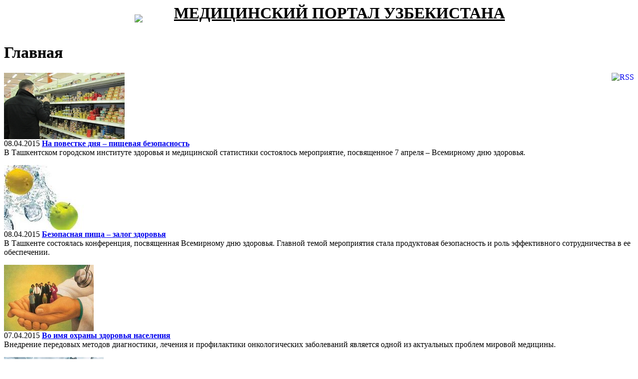

--- FILE ---
content_type: text/html; charset=UTF-8
request_url: http://med.uz/apparat_upravlenie.html?%3Bamp%3Bprint=Y&%3Bprint=Y&print=Y&PAGEN_1=207
body_size: 7329
content:
<html>
<head>
<meta name="robots" content="noindex, follow" />
<meta http-equiv="Content-Type" content="text/html; charset=UTF-8" />
<meta name="robots" content="index, follow" />
<meta name="keywords" content="Медицинский портал, медицина, здравоохранение, министерство здравоохранения, врачи, медсестры, болезни, лекарства, медикаменты, оборудование, медицинское оборудование, больницы, частные клиники, частные больницы, лаборатории, нормативная документация, указы, постановления, приказы, телемедицина, электронное здравоохранение" />
<meta name="description" content="Медицинский портал Узбекистана" />
<link href="/bitrix/js/main/core/css/core.css?1492594438" type="text/css" rel="stylesheet" />
<link href="/bitrix/templates/.default/ajax/ajax.css?1492593939" type="text/css" rel="stylesheet" />
<link href="/bitrix/components/bitrix/system.pagenavigation/templates/ses/style.css?1492594646" type="text/css" rel="stylesheet" />
<link href="/bitrix/templates/print/components/bitrix/news/news_main_view_temp/bitrix/news.list/.default/style.css?1492597701" type="text/css" rel="stylesheet" />
<link href="/bitrix/templates/print/styles.css?1492592128" type="text/css" rel="stylesheet" />
<link href="/bitrix/templates/print/template_styles.css?1492592128" type="text/css" rel="stylesheet" />
<script type="text/javascript" src="/bitrix/js/main/core/core.js?1492593916"></script>
<script type="text/javascript">BX.message({'LANGUAGE_ID':'ru','FORMAT_DATE':'DD.MM.YYYY','FORMAT_DATETIME':'DD.MM.YYYY HH:MI:SS','COOKIE_PREFIX':'BITRIX_SM','bitrix_sessid':'be1aa886efda9016b4ec36fe7db0e455','JS_CORE_LOADING':'Загрузка...','JS_CORE_WINDOW_CLOSE':'Закрыть','JS_CORE_WINDOW_EXPAND':'Развернуть','JS_CORE_WINDOW_NARROW':'Свернуть в окно','JS_CORE_WINDOW_SAVE':'Сохранить','JS_CORE_WINDOW_CANCEL':'Отменить','JS_CORE_H':'ч','JS_CORE_M':'м','JS_CORE_S':'с'})</script>
<script type="text/javascript" src="/bitrix/js/main/core/core_ajax.js?1492593916"></script>
<script type="text/javascript" src="/bitrix/js/main/session.js?1492592111"></script>
<script type="text/javascript">
bxSession.Expand(1440, 'be1aa886efda9016b4ec36fe7db0e455', false, '843197c7fef213f058a039ca2f9776b6');
</script>
<link rel="alternate" type="application/rss+xml" title="/rss/" href="/rss/" />
<script type="text/javascript" src="/bitrix/js/main/ajax.js?1492592111"></script>
<title>Главная</title>
</head>

<body>
<table width="100%" cellspacing="0" cellpadding="0" border="0">
<tr>
<td width=22%>
<img src="/bitrix/templates/print/logon.jpg" align="right">
</td>
<td width=5%><p>&nbsp</p></td>
<td align="left">
<h1><u>МЕДИЦИНСКИЙ ПОРТАЛ УЗБЕКИСТАНА</u></h1>
</td>
<tr>

<!--tr>
<td><center>
<img src="/bitrix/templates/print/logon.jpg">&nbsp;&nbsp;&nbsp;
<h1><u>МЕДИЦИНСКИЙ ПОРТАЛ УЗБЕКИСТАНА</u></h1></center>
</td>
<tr-->

</table>

<h1>Главная</h1><div id="comp_bd451f4f09c84fda38487659373c2c50">
		<a href="/rss/" title="rss" target="_self"><img alt="RSS" src="/bitrix/templates/print/components/bitrix/news/news_main_view_temp/images/gif-light/feed-icon-16x16.gif" border="0" align="right" /></a>

<div class="news-list">
		<p class="news-item" id="bx_1914200112_44927">
									<a href="/news/news-portal/na-povestke-dnya-pishevaya-bezopasnost/"><div class="previewContainer"><img class="previewImage" border="0" src="/upload/iblock/99d/99d0cec604af1a61b0799a3837672fa5.jpg" width="242" height="133" alt="На повестке дня – пищевая безопасность" title="На повестке дня – пищевая безопасность" /></div></a>
										<span class="news-date-time">08.04.2015</span>
														<a href="/news/news-portal/na-povestke-dnya-pishevaya-bezopasnost/"><b>На повестке дня – пищевая безопасность</b></a><br />
													В Ташкентском городском институте здоровья и медицинской статистики состоялось мероприятие, посвященное 7 апреля – Всемирному дню здоровья.<br />
							<div style="clear:both"></div>
							</p>
		<p class="news-item" id="bx_1914200112_44925">
									<a href="/news/news-portal/bezopasnaya-pisha-zalog-zdorovya/"><div class="previewContainer"><img class="previewImage" border="0" src="/upload/iblock/b02/b02d345d8def63cecfc1ea21eccdfc19.jpg" width="200" height="130" alt="Безопасная пища – залог здоровья" title="Безопасная пища – залог здоровья" /></div></a>
										<span class="news-date-time">08.04.2015</span>
														<a href="/news/news-portal/bezopasnaya-pisha-zalog-zdorovya/"><b>Безопасная пища – залог здоровья</b></a><br />
													В Ташкенте состоялась конференция, посвященная Всемирному дню здоровья. Главной темой мероприятия стала продуктовая безопасность и роль эффективного сотрудничества в ее обеспечении.<br />
							<div style="clear:both"></div>
							</p>
		<p class="news-item" id="bx_1914200112_44917">
									<a href="/news/world-medical-news/vo-imya-ohrany--zdorovya-naseleniya/"><div class="previewContainer"><img class="previewImage" border="0" src="/upload/iblock/167/1673538b83cb932a22b01cc0366864a6.jpg" width="180" height="133" alt="Во имя охраны здоровья населения" title="Во имя охраны здоровья населения" /></div></a>
										<span class="news-date-time">07.04.2015</span>
														<a href="/news/world-medical-news/vo-imya-ohrany--zdorovya-naseleniya/"><b>Во имя охраны здоровья населения</b></a><br />
													Внедрение передовых методов диагностики, лечения и профилактики онкологических заболеваний является одной из актуальных проблем мировой медицины.<br />
							<div style="clear:both"></div>
							</p>
		<p class="news-item" id="bx_1914200112_44914">
									<a href="/news/medical-news-uzbekistan/novyy-doklad-voz-demonstriruet-chto-prozrachnost-processov-i-sotrudnichestvo-pomogayut-snizit-vysokie-ceny-na-novye-lekarstvennye-sredstva/"><div class="previewContainer"><img class="previewImage" border="0" src="/upload/iblock/0b6/0b6b1977e85cc90279b93487a5dc7850.jpg" width="200" height="133" alt="Новый доклад ВОЗ демонстрирует, что прозрачность процессов и сотрудничество помогают снизить высокие цены на новые лекарственные средства" title="Новый доклад ВОЗ демонстрирует, что прозрачность процессов и сотрудничество помогают снизить высокие цены на новые лекарственные средства" /></div></a>
										<span class="news-date-time">07.04.2015</span>
														<a href="/news/medical-news-uzbekistan/novyy-doklad-voz-demonstriruet-chto-prozrachnost-processov-i-sotrudnichestvo-pomogayut-snizit-vysokie-ceny-na-novye-lekarstvennye-sredstva/"><b>Новый доклад ВОЗ демонстрирует, что прозрачность процессов и сотрудничество помогают снизить высокие цены на новые лекарственные средства</b></a><br />
													По мере увеличения числа новых дорогостоящих лекарственных средств, внедряемых в Европейском регионе, правительствам стран становится все сложнее изыскивать средства на их закупку.<br />
							<div style="clear:both"></div>
							</p>
		<p class="news-item" id="bx_1914200112_44913">
									<a href="/news/news-portal/velikoe-budushee-nashey-strany/"><div class="previewContainer"><img class="previewImage" border="0" src="/upload/iblock/10f/10f5a4045896517ea73a8b94a724ce66.jpg" width="200" height="128" alt="Великое будущее нашей страны" title="Великое будущее нашей страны" /></div></a>
										<span class="news-date-time">07.04.2015</span>
														<a href="/news/news-portal/velikoe-budushee-nashey-strany/"><b>Великое будущее нашей страны</b></a><br />
													Высокие результаты проведенных под руководством главы нашего государства последовательных реформ сегодня ярко отражаются на примере детей независимости – молодежи. <br />
							<div style="clear:both"></div>
							</p>
		<p class="news-item" id="bx_1914200112_44912">
									<a href="/news/news-portal/dieticheskoy-produkcii-budet-bolshe/"><div class="previewContainer"><img class="previewImage" border="0" src="/upload/iblock/25d/25da0a3f8da99682532c4a1e8139bd09.jpg" width="200" height="133" alt="Диетической продукции будет больше" title="Диетической продукции будет больше" /></div></a>
										<span class="news-date-time">04.04.2015</span>
														<a href="/news/news-portal/dieticheskoy-produkcii-budet-bolshe/"><b>Диетической продукции будет больше</b></a><br />
													В стране особое внимание уделяется удовлетворению потребности населения в рыбе и рыбной продукции<br />
							<div style="clear:both"></div>
							</p>
		<p class="news-item" id="bx_1914200112_44907">
									<a href="/news/medical-news-uzbekistan/sovremennoe-medicinskoe-uchrejdenie-na-sele/"><div class="previewContainer"><img class="previewImage" border="0" src="/upload/iblock/0db/0dbb03af67984d214e05b551aca59ed5.jpg" width="200" height="133" alt="Современное медицинское учреждение на селе" title="Современное медицинское учреждение на селе" /></div></a>
										<span class="news-date-time">03.04.2015</span>
														<a href="/news/medical-news-uzbekistan/sovremennoe-medicinskoe-uchrejdenie-na-sele/"><b>Современное медицинское учреждение на селе</b></a><br />
													Сельский врачебный пункт «Кахрамон» Термезского района Сурхандарьинской области располагает всеми современными условиями.<br />
							<div style="clear:both"></div>
							</p>
		<p class="news-item" id="bx_1914200112_44896">
									<a href="/news/medical-news-uzbekistan/sistema-zdravoohraneniya-dostijeniya-i-zadachi/"><div class="previewContainer"><img class="previewImage" border="0" src="/upload/iblock/315/31553851da61bb3ef5bd2f21b14c86d8.jpg" width="200" height="133" alt="Система здравоохранения: достижения и задачи" title="Система здравоохранения: достижения и задачи" /></div></a>
										<span class="news-date-time">02.04.2015</span>
														<a href="/news/medical-news-uzbekistan/sistema-zdravoohraneniya-dostijeniya-i-zadachi/"><b>Система здравоохранения: достижения и задачи</b></a><br />
													 Ташкенте начался второй республиканский национальный конгресс, посвященный успехам здравоохранения нашей страны<br />
							<div style="clear:both"></div>
							</p>
		<p class="news-item" id="bx_1914200112_44891">
									<a href="/news/world-medical-news/velikobritaniya-vvodit-dlya-inostrancev-platu-za-medicinu/"><div class="previewContainer"><img class="previewImage" border="0" src="/upload/iblock/a77/a774c097a706a08f3627e4dcadd8112a.jpg" width="200" height="133" alt="Великобритания вводит для иностранцев плату за медицину" title="Великобритания вводит для иностранцев плату за медицину" /></div></a>
										<span class="news-date-time">01.04.2015</span>
														<a href="/news/world-medical-news/velikobritaniya-vvodit-dlya-inostrancev-platu-za-medicinu/"><b>Великобритания вводит для иностранцев плату за медицину</b></a><br />
													С 6 апреля для граждан Узбекистана и других стран за пределами Европейской экономической зоны, получающих визу в Великобританию, вводится «доплата за здравоохранение».<br />
							<div style="clear:both"></div>
							</p>
		<p class="news-item" id="bx_1914200112_44886">
									<a href="/news/news-portal/rabotnikam-sanochistki-skorrektirovana-oplata/"><div class="previewContainer"><img class="previewImage" border="0" src="/upload/iblock/d3d/d3df5a93c45e0e7bbcb428478333ef3a.jpg" width="200" height="133" alt="Работникам саночистки скорректирована оплата" title="Работникам саночистки скорректирована оплата" /></div></a>
										<span class="news-date-time">31.03.2015</span>
														<a href="/news/news-portal/rabotnikam-sanochistki-skorrektirovana-oplata/"><b>Работникам саночистки скорректирована оплата</b></a><br />
													До сентября 2015 года по одному профессиональному колледжу в каждом областном центре будет обеспечено учебными мусоросборочными автомашинами, необходимыми макетами и стендами по обучению управлению и облуживанию таких автотранспортных средств.<br />
							<div style="clear:both"></div>
							</p>
		<p class="news-item" id="bx_1914200112_44123">
									<a href="/news/world-medical-news/obsujdenie-v-tvittere-vo-vsemirnyy-den-zdorovya-2015-g/"><div class="previewContainer"><img class="previewImage" border="0" src="/upload/iblock/44e/44e0b5a0b2a0e425f917e5c41c1bbb63.png" width="200" height="133" alt="Обсуждение в Твиттере: во Всемирный день здоровья 2015 г." title="Обсуждение в Твиттере: во Всемирный день здоровья 2015 г." /></div></a>
										<span class="news-date-time">28.03.2015</span>
														<a href="/news/world-medical-news/obsujdenie-v-tvittere-vo-vsemirnyy-den-zdorovya-2015-g/"><b>Обсуждение в Твиттере: во Всемирный день здоровья 2015 г.</b></a><br />
													Во Всемирный день здоровья 2015 г. вы можете задать экспертам вопросы, касающиеся безопасности пищевых продуктов<br />
							<div style="clear:both"></div>
							</p>
		<p class="news-item" id="bx_1914200112_44114">
									<a href="/news/medical-news-uzbekistan/ohrana-materinstva-i-detstva-v-smi/"><div class="previewContainer"><img class="previewImage" border="0" src="/upload/iblock/103/103abc44102f9b882a1b6cc266157249.jpg" width="200" height="133" alt="Охрана материнства и детства в СМИ" title="Охрана материнства и детства в СМИ" /></div></a>
										<span class="news-date-time">28.03.2015</span>
														<a href="/news/medical-news-uzbekistan/ohrana-materinstva-i-detstva-v-smi/"><b>Охрана материнства и детства в СМИ</b></a><br />
													В Нукусе состоялся семинар, посвященный вопросу широкого освещения в средствах массовой информации результатов реформ по охране материнства и детства.<br />
							<div style="clear:both"></div>
							</p>
		<p class="news-item" id="bx_1914200112_44091">
									<a href="/news/medical-news-uzbekistan/poezd-zdorovya---na-slujbe-naseleniya/"><div class="previewContainer"><img class="previewImage" border="0" src="/upload/iblock/891/891355ebae68338468a9fc424d2ca8e6.jpg" width="200" height="133" alt="Поезд “Здоровья” - на службе населения" title="Поезд “Здоровья” - на службе населения" /></div></a>
										<span class="news-date-time">28.03.2015</span>
														<a href="/news/medical-news-uzbekistan/poezd-zdorovya---na-slujbe-naseleniya/"><b>Поезд “Здоровья” - на службе населения</b></a><br />
													В нашей стране уделяется особое внимание укреплению здоровья населения, оказанию качественных медицинских услуг жителям отдаленных районов<br />
							<div style="clear:both"></div>
							</p>
		<p class="news-item" id="bx_1914200112_44086">
									<a href="/news/medical-news-uzbekistan/novoe-zdanie-bolnicy/"><div class="previewContainer"><img class="previewImage" border="0" src="/upload/iblock/390/390f6aa40a5e026a63850d7ed0a793b1.jpg" width="200" height="133" alt="Новое здание больницы" title="Новое здание больницы" /></div></a>
										<span class="news-date-time">28.03.2015</span>
														<a href="/news/medical-news-uzbekistan/novoe-zdanie-bolnicy/"><b>Новое здание больницы</b></a><br />
													В городе Карши сданы в эксплуатацию новое и реконструированное здания областного онкологического диспансера.<br />
							<div style="clear:both"></div>
							</p>
		<p class="news-item" id="bx_1914200112_43916">
									<a href="/news/medical-news-uzbekistan/vnimanie-i-zabota-o-kajdom-rebenke/"><div class="previewContainer"><img class="previewImage" border="0" src="/upload/iblock/065/065e332b08a0acdbf6b25f43e013739b.jpg" width="200" height="133" alt="Внимание и забота о каждом ребенке" title="Внимание и забота о каждом ребенке" /></div></a>
										<span class="news-date-time">26.03.2015</span>
														<a href="/news/medical-news-uzbekistan/vnimanie-i-zabota-o-kajdom-rebenke/"><b>Внимание и забота о каждом ребенке</b></a><br />
													В Ташкенте начала свою работу международная научно-практическая конференция «Аутизм: инновационные решения и стратегия действий». <br />
							<div style="clear:both"></div>
							</p>
		<p class="news-item" id="bx_1914200112_43914">
									<a href="/news/news-portal/autizm-innovacionnye-podhody-i-strategiya-deystviy/"><div class="previewContainer"><img class="previewImage" border="0" src="/upload/iblock/979/979f345ac6bc50dedbf5dabe36334290.jpg" width="200" height="133" alt="Аутизм: инновационные подходы и стратегия действий" title="Аутизм: инновационные подходы и стратегия действий" /></div></a>
										<span class="news-date-time">24.03.2015</span>
														<a href="/news/news-portal/autizm-innovacionnye-podhody-i-strategiya-deystviy/"><b>Аутизм: инновационные подходы и стратегия действий</b></a><br />
													Конференция c участием европейских специалистов будет проходить в Республиканском&nbsp;&nbsp;центре социальной адаптации детей.<br />
							<div style="clear:both"></div>
							</p>
		<p class="news-item" id="bx_1914200112_43796">
									<a href="/news/world-medical-news/issledovateli-vyyavili-zavisimost-mejdu-kormleniem-grudyu-i-iq-rebenka/"><div class="previewContainer"><img class="previewImage" border="0" src="/upload/iblock/b37/b3747e6f3869cb64acac8270662a0c15.jpg" width="200" height="133" alt="Исследователи выявили зависимость между кормлением грудью и IQ ребенка" title="Исследователи выявили зависимость между кормлением грудью и IQ ребенка" /></div></a>
										<span class="news-date-time">20.03.2015</span>
														<a href="/news/world-medical-news/issledovateli-vyyavili-zavisimost-mejdu-kormleniem-grudyu-i-iq-rebenka/"><b>Исследователи выявили зависимость между кормлением грудью и IQ ребенка</b></a><br />
													Ученые считают, что грудное молоко очень важно для развития мозга, так как оно содержит сложные насыщенные жирные кислоты.<br />
							<div style="clear:both"></div>
							</p>
		<p class="news-item" id="bx_1914200112_43793">
									<a href="/news/medical-news-uzbekistan/zdorovyy-rebenok-budushee-strani/"><div class="previewContainer"><img class="previewImage" border="0" src="/upload/iblock/dd7/dd79948e9373c69b2dfdd373a81917c1.jpg" width="200" height="133" alt="Здоровый ребенок – будущее страны" title="Здоровый ребенок – будущее страны" /></div></a>
										<span class="news-date-time">20.03.2015</span>
														<a href="/news/medical-news-uzbekistan/zdorovyy-rebenok-budushee-strani/"><b>Здоровый ребенок – будущее страны</b></a><br />
													В Денауском районе Сурхандарьинской области проведен семинар “Реализация комплекса мер, направленных на улучшение показателей здоровья детей на экологически неблагоприятных территориях Сурхандарьинской области”.<br />
							<div style="clear:both"></div>
							</p>
		<p class="news-item" id="bx_1914200112_43772">
									<a href="/news/medical-news-uzbekistan/medicinskiy-osmotr-faktor-zdorovya/"><div class="previewContainer"><img class="previewImage" border="0" src="/upload/iblock/f53/f53fcc9b55447363cdc455da8e505d28.jpg" width="200" height="133" alt="Медицинский осмотр – фактор здоровья" title="Медицинский осмотр – фактор здоровья" /></div></a>
										<span class="news-date-time">18.03.2015</span>
														<a href="/news/medical-news-uzbekistan/medicinskiy-osmotr-faktor-zdorovya/"><b>Медицинский осмотр – фактор здоровья</b></a><br />
													Ташкентским городским главным управлением здравоохранения совместно с городским онкологическим диспансером организуются медицинские обследования и разъяснительные мероприятия<br />
							<div style="clear:both"></div>
							</p>
		<p class="news-item" id="bx_1914200112_43761">
									<a href="/news/news-portal/povyshat-effektivnost-informacionnyh-slujb/"><div class="previewContainer"><img class="previewImage" border="0" src="/upload/iblock/fe7/fe747289f57e9dc76ee11d9e48800813.jpg" width="200" height="133" alt="Повышать эффективность информационных служб" title="Повышать эффективность информационных служб" /></div></a>
										<span class="news-date-time">16.03.2015</span>
														<a href="/news/news-portal/povyshat-effektivnost-informacionnyh-slujb/"><b>Повышать эффективность информационных служб</b></a><br />
													Информационные службы играют важную роль в обеспечении открытости и гласности деятельности органов государственной власти и управления<br />
							<div style="clear:both"></div>
							</p>
	<br /><div class="modern-page-navigation">
	<span class="modern-page-title">Страницы:</span>
			<a href="/apparat_upravlenie.html?%3Bamp%3Bprint=Y&%3Bprint=Y&print=Y&PAGEN_1=206" onclick="jsAjaxUtil.InsertDataToNode('/apparat_upravlenie.html?%3Bamp%3Bprint=Y&%3Bprint=Y&print=Y&PAGEN_1=206&bxajaxid=bd451f4f09c84fda38487659373c2c50', 'comp_bd451f4f09c84fda38487659373c2c50', false); return false;"  class="modern-page-previous" >Назад</a>
			<a href="/apparat_upravlenie.html?%3Bamp%3Bprint=Y&%3Bprint=Y&print=Y" onclick="jsAjaxUtil.InsertDataToNode('/apparat_upravlenie.html?%3Bamp%3Bprint=Y&%3Bprint=Y&print=Y&bxajaxid=bd451f4f09c84fda38487659373c2c50', 'comp_bd451f4f09c84fda38487659373c2c50', false); return false;"  class="modern-page-first" >1</a>
			<a href="/apparat_upravlenie.html?%3Bamp%3Bprint=Y&%3Bprint=Y&print=Y&PAGEN_1=101" onclick="jsAjaxUtil.InsertDataToNode('/apparat_upravlenie.html?%3Bamp%3Bprint=Y&%3Bprint=Y&print=Y&PAGEN_1=101&bxajaxid=bd451f4f09c84fda38487659373c2c50', 'comp_bd451f4f09c84fda38487659373c2c50', false); return false;"  class="modern-page-dots" >...</a>
		<a href="/apparat_upravlenie.html?%3Bamp%3Bprint=Y&%3Bprint=Y&print=Y&PAGEN_1=202" onclick="jsAjaxUtil.InsertDataToNode('/apparat_upravlenie.html?%3Bamp%3Bprint=Y&%3Bprint=Y&print=Y&PAGEN_1=202&bxajaxid=bd451f4f09c84fda38487659373c2c50', 'comp_bd451f4f09c84fda38487659373c2c50', false); return false;"  class="" >202</a>
		<a href="/apparat_upravlenie.html?%3Bamp%3Bprint=Y&%3Bprint=Y&print=Y&PAGEN_1=203" onclick="jsAjaxUtil.InsertDataToNode('/apparat_upravlenie.html?%3Bamp%3Bprint=Y&%3Bprint=Y&print=Y&PAGEN_1=203&bxajaxid=bd451f4f09c84fda38487659373c2c50', 'comp_bd451f4f09c84fda38487659373c2c50', false); return false;"  class="" >203</a>
		<a href="/apparat_upravlenie.html?%3Bamp%3Bprint=Y&%3Bprint=Y&print=Y&PAGEN_1=204" onclick="jsAjaxUtil.InsertDataToNode('/apparat_upravlenie.html?%3Bamp%3Bprint=Y&%3Bprint=Y&print=Y&PAGEN_1=204&bxajaxid=bd451f4f09c84fda38487659373c2c50', 'comp_bd451f4f09c84fda38487659373c2c50', false); return false;"  class="" >204</a>
		<a href="/apparat_upravlenie.html?%3Bamp%3Bprint=Y&%3Bprint=Y&print=Y&PAGEN_1=205" onclick="jsAjaxUtil.InsertDataToNode('/apparat_upravlenie.html?%3Bamp%3Bprint=Y&%3Bprint=Y&print=Y&PAGEN_1=205&bxajaxid=bd451f4f09c84fda38487659373c2c50', 'comp_bd451f4f09c84fda38487659373c2c50', false); return false;"  class="" >205</a>
		<a href="/apparat_upravlenie.html?%3Bamp%3Bprint=Y&%3Bprint=Y&print=Y&PAGEN_1=206" onclick="jsAjaxUtil.InsertDataToNode('/apparat_upravlenie.html?%3Bamp%3Bprint=Y&%3Bprint=Y&print=Y&PAGEN_1=206&bxajaxid=bd451f4f09c84fda38487659373c2c50', 'comp_bd451f4f09c84fda38487659373c2c50', false); return false;"  class="" >206</a>
		<span class="modern-page-current">207</span>
		<a href="/apparat_upravlenie.html?%3Bamp%3Bprint=Y&%3Bprint=Y&print=Y&PAGEN_1=208" onclick="jsAjaxUtil.InsertDataToNode('/apparat_upravlenie.html?%3Bamp%3Bprint=Y&%3Bprint=Y&print=Y&PAGEN_1=208&bxajaxid=bd451f4f09c84fda38487659373c2c50', 'comp_bd451f4f09c84fda38487659373c2c50', false); return false;"  class="" >208</a>
		<a href="/apparat_upravlenie.html?%3Bamp%3Bprint=Y&%3Bprint=Y&print=Y&PAGEN_1=209" onclick="jsAjaxUtil.InsertDataToNode('/apparat_upravlenie.html?%3Bamp%3Bprint=Y&%3Bprint=Y&print=Y&PAGEN_1=209&bxajaxid=bd451f4f09c84fda38487659373c2c50', 'comp_bd451f4f09c84fda38487659373c2c50', false); return false;"  class="" >209</a>
		<a href="/apparat_upravlenie.html?%3Bamp%3Bprint=Y&%3Bprint=Y&print=Y&PAGEN_1=210" onclick="jsAjaxUtil.InsertDataToNode('/apparat_upravlenie.html?%3Bamp%3Bprint=Y&%3Bprint=Y&print=Y&PAGEN_1=210&bxajaxid=bd451f4f09c84fda38487659373c2c50', 'comp_bd451f4f09c84fda38487659373c2c50', false); return false;"  class="" >210</a>
		<a href="/apparat_upravlenie.html?%3Bamp%3Bprint=Y&%3Bprint=Y&print=Y&PAGEN_1=211" onclick="jsAjaxUtil.InsertDataToNode('/apparat_upravlenie.html?%3Bamp%3Bprint=Y&%3Bprint=Y&print=Y&PAGEN_1=211&bxajaxid=bd451f4f09c84fda38487659373c2c50', 'comp_bd451f4f09c84fda38487659373c2c50', false); return false;"  class="" >211</a>
		<a href="/apparat_upravlenie.html?%3Bamp%3Bprint=Y&%3Bprint=Y&print=Y&PAGEN_1=212" onclick="jsAjaxUtil.InsertDataToNode('/apparat_upravlenie.html?%3Bamp%3Bprint=Y&%3Bprint=Y&print=Y&PAGEN_1=212&bxajaxid=bd451f4f09c84fda38487659373c2c50', 'comp_bd451f4f09c84fda38487659373c2c50', false); return false;"  class="" >212</a>
		<a href="/apparat_upravlenie.html?%3Bamp%3Bprint=Y&%3Bprint=Y&print=Y&PAGEN_1=310" onclick="jsAjaxUtil.InsertDataToNode('/apparat_upravlenie.html?%3Bamp%3Bprint=Y&%3Bprint=Y&print=Y&PAGEN_1=310&bxajaxid=bd451f4f09c84fda38487659373c2c50', 'comp_bd451f4f09c84fda38487659373c2c50', false); return false;"  class="modern-page-dots" >...</a>
		<a href="/apparat_upravlenie.html?%3Bamp%3Bprint=Y&%3Bprint=Y&print=Y&PAGEN_1=407" onclick="jsAjaxUtil.InsertDataToNode('/apparat_upravlenie.html?%3Bamp%3Bprint=Y&%3Bprint=Y&print=Y&PAGEN_1=407&bxajaxid=bd451f4f09c84fda38487659373c2c50', 'comp_bd451f4f09c84fda38487659373c2c50', false); return false;"  >407</a>
		<a href="/apparat_upravlenie.html?%3Bamp%3Bprint=Y&%3Bprint=Y&print=Y&PAGEN_1=208" onclick="jsAjaxUtil.InsertDataToNode('/apparat_upravlenie.html?%3Bamp%3Bprint=Y&%3Bprint=Y&print=Y&PAGEN_1=208&bxajaxid=bd451f4f09c84fda38487659373c2c50', 'comp_bd451f4f09c84fda38487659373c2c50', false); return false;"  class="modern-page-next" >Вперед</a>
</div></div>
</div>
<br /><br />
<!--b>&copy;Медицинский портал Узбекистана<a href="http://www.med.uz">www.med.uz</a></b-->
<!--my-->
<!--table height="80" width="100%" cellspacing="5" cellpadding="5" border="0" align="left"--> 
<table height="80" width="100%" cellspacing="5" cellpadding="5" border="0" align="center">
  <tbody> 
    <tr><td> 
        <p align="left"><span style="font-size: 16pt; line-height: 50%; font-family: &quot;Calibri&quot;,&quot;sans-serif&quot;;"><a target="_blank" href="http://www.med.uz"><font face="Times New Roman" size="1">Copyright &copy; WWW.MED.UZ - Медицинский портал Узбекистана, 2005-2011</font></a></span> </font>
<font size="1">            
          Все права защищены. Вся информация, размещённая на данном веб-сайте, предназначена только для 
              
             персонального использования и не подлежит дальнейшему воспроизведению и/или распространению 
             
             в какой-либо форме, иначе как с письменного разрешения компании MedNetSoft</font></p>
       </td><!--td valign="top" align="right"> 
        <p align="right"><font size="1">Контакты: 
            <br />
           Tel.: +998 (71) 267-00-77 
            <br />
           Fax.: +998 (71) 267-00-77 
            <br />
           e-mail: </font><a href="mailto:info@med.uz"><font size="1">info@med.uz</font></a></p>
       </td--></tr>
   </tbody>
 </table>
<!--my-->
</body>
</html>